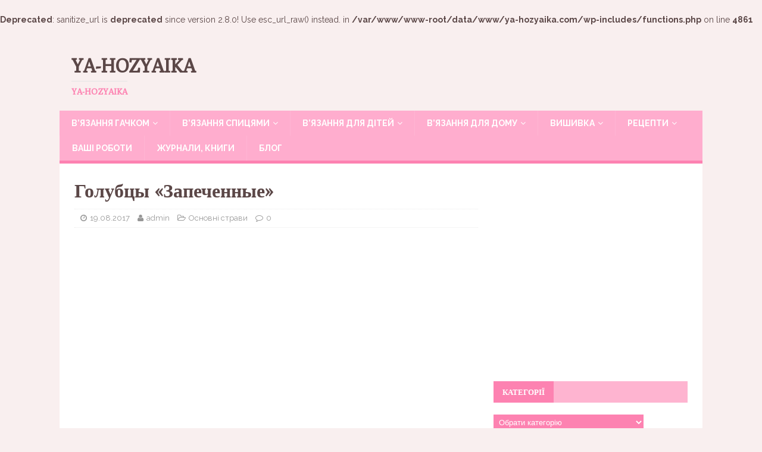

--- FILE ---
content_type: text/html; charset=UTF-8
request_url: https://ya-hozyaika.com/retsepty/osnovni-stravy/golubtsy-zapechenny-e/
body_size: 15336
content:
<br />
<b>Deprecated</b>:  sanitize_url is <strong>deprecated</strong> since version 2.8.0! Use esc_url_raw() instead. in <b>/var/www/www-root/data/www/ya-hozyaika.com/wp-includes/functions.php</b> on line <b>4861</b><br />
<!DOCTYPE html>
<html class="no-js" lang="uk">
<meta name="yandex-verification" content="7ef1a557578f01d2" />
<head>
<meta charset="UTF-8">

<meta name="viewport" content="width=device-width, initial-scale=1">

<link rel="profile" href="https://gmpg.org/xfn/11" />
<link rel="pingback" href="https://ya-hozyaika.com/xmlrpc.php" />

	<!-- This site is optimized with the Yoast SEO plugin v18.4.1 - https://yoast.com/wordpress/plugins/seo/ -->
	<title>Голубцы запеченные в духовке. Голубцы в духовке на противне</title>
	<meta name="description" content="Голубцы запеченные в духовке. Голубцы в духовке на противне" />
	<meta name="robots" content="index, follow, max-snippet:-1, max-image-preview:large, max-video-preview:-1" />
	<link rel="canonical" href="https://ya-hozyaika.com/retsepty/osnovni-stravy/golubtsy-zapechenny-e/" />
	<meta property="og:locale" content="uk_UA" />
	<meta property="og:type" content="article" />
	<meta property="og:title" content="Голубцы запеченные в духовке. Голубцы в духовке на противне" />
	<meta property="og:description" content="Голубцы запеченные в духовке. Голубцы в духовке на противне" />
	<meta property="og:url" content="https://ya-hozyaika.com/retsepty/osnovni-stravy/golubtsy-zapechenny-e/" />
	<meta property="og:site_name" content="Ya-hozyaika" />
	<meta property="article:author" content="https://www.facebook.com/yahozayka/" />
	<meta property="article:published_time" content="2017-08-19T06:51:47+00:00" />
	<meta property="article:modified_time" content="2017-08-18T06:55:57+00:00" />
	<meta property="og:image" content="https://i1.wp.com/ya-hozyaika.com/wp-content/uploads/2017/08/ashPgAtLhYQ.jpg?fit=791%2C450&#038;ssl=1" />
	<meta property="og:image:width" content="791" />
	<meta property="og:image:height" content="450" />
	<meta property="og:image:type" content="image/jpeg" />
	<meta name="twitter:card" content="summary" />
	<meta name="twitter:creator" content="@SkatulkaI" />
	<meta name="twitter:label1" content="Автор" />
	<meta name="twitter:data1" content="admin" />
	<script type="application/ld+json" class="yoast-schema-graph">{"@context":"https://schema.org","@graph":[{"@type":["Person","Organization"],"@id":"https://ya-hozyaika.com/#/schema/person/2bd94db56aa248cc1a45fcca0078489a","name":"editor","image":{"@type":"ImageObject","@id":"https://ya-hozyaika.com/#personlogo","inLanguage":"uk","url":"https://secure.gravatar.com/avatar/1c571c999824b50838d25b6b95507e57?s=96&d=mm&r=g","contentUrl":"https://secure.gravatar.com/avatar/1c571c999824b50838d25b6b95507e57?s=96&d=mm&r=g","caption":"editor"},"logo":{"@id":"https://ya-hozyaika.com/#personlogo"},"sameAs":["https://ya-hozyaika.com"]},{"@type":"WebSite","@id":"https://ya-hozyaika.com/#website","url":"https://ya-hozyaika.com/","name":"Ya-hozyaika","description":"ya-hozyaika","publisher":{"@id":"https://ya-hozyaika.com/#/schema/person/2bd94db56aa248cc1a45fcca0078489a"},"potentialAction":[{"@type":"SearchAction","target":{"@type":"EntryPoint","urlTemplate":"https://ya-hozyaika.com/?s={search_term_string}"},"query-input":"required name=search_term_string"}],"inLanguage":"uk"},{"@type":"ImageObject","@id":"https://ya-hozyaika.com/retsepty/osnovni-stravy/golubtsy-zapechenny-e/#primaryimage","inLanguage":"uk","url":"https://i1.wp.com/ya-hozyaika.com/wp-content/uploads/2017/08/ashPgAtLhYQ.jpg?fit=791%2C450&ssl=1","contentUrl":"https://i1.wp.com/ya-hozyaika.com/wp-content/uploads/2017/08/ashPgAtLhYQ.jpg?fit=791%2C450&ssl=1","width":791,"height":450},{"@type":"WebPage","@id":"https://ya-hozyaika.com/retsepty/osnovni-stravy/golubtsy-zapechenny-e/#webpage","url":"https://ya-hozyaika.com/retsepty/osnovni-stravy/golubtsy-zapechenny-e/","name":"Голубцы запеченные в духовке. Голубцы в духовке на противне","isPartOf":{"@id":"https://ya-hozyaika.com/#website"},"primaryImageOfPage":{"@id":"https://ya-hozyaika.com/retsepty/osnovni-stravy/golubtsy-zapechenny-e/#primaryimage"},"datePublished":"2017-08-19T06:51:47+00:00","dateModified":"2017-08-18T06:55:57+00:00","description":"Голубцы запеченные в духовке. Голубцы в духовке на противне","breadcrumb":{"@id":"https://ya-hozyaika.com/retsepty/osnovni-stravy/golubtsy-zapechenny-e/#breadcrumb"},"inLanguage":"uk","potentialAction":[{"@type":"ReadAction","target":["https://ya-hozyaika.com/retsepty/osnovni-stravy/golubtsy-zapechenny-e/"]}]},{"@type":"BreadcrumbList","@id":"https://ya-hozyaika.com/retsepty/osnovni-stravy/golubtsy-zapechenny-e/#breadcrumb","itemListElement":[{"@type":"ListItem","position":1,"name":"Главная страница","item":"https://ya-hozyaika.com/"},{"@type":"ListItem","position":2,"name":"Голубцы «Запеченные»"}]},{"@type":"Article","@id":"https://ya-hozyaika.com/retsepty/osnovni-stravy/golubtsy-zapechenny-e/#article","isPartOf":{"@id":"https://ya-hozyaika.com/retsepty/osnovni-stravy/golubtsy-zapechenny-e/#webpage"},"author":{"@id":"https://ya-hozyaika.com/#/schema/person/d49046d44919e8dac2b58a8c24c35f70"},"headline":"Голубцы «Запеченные»","datePublished":"2017-08-19T06:51:47+00:00","dateModified":"2017-08-18T06:55:57+00:00","mainEntityOfPage":{"@id":"https://ya-hozyaika.com/retsepty/osnovni-stravy/golubtsy-zapechenny-e/#webpage"},"wordCount":1,"publisher":{"@id":"https://ya-hozyaika.com/#/schema/person/2bd94db56aa248cc1a45fcca0078489a"},"image":{"@id":"https://ya-hozyaika.com/retsepty/osnovni-stravy/golubtsy-zapechenny-e/#primaryimage"},"thumbnailUrl":"https://i1.wp.com/ya-hozyaika.com/wp-content/uploads/2017/08/ashPgAtLhYQ.jpg?fit=791%2C450&ssl=1","keywords":["в духовці","голубцы","рецепт"],"articleSection":["Основні страви"],"inLanguage":"uk"},{"@type":"Person","@id":"https://ya-hozyaika.com/#/schema/person/d49046d44919e8dac2b58a8c24c35f70","name":"admin","image":{"@type":"ImageObject","@id":"https://ya-hozyaika.com/#personlogo","inLanguage":"uk","url":"https://secure.gravatar.com/avatar/523e3873cc9c1af0fdf6741a1e65ca86?s=96&d=mm&r=g","contentUrl":"https://secure.gravatar.com/avatar/523e3873cc9c1af0fdf6741a1e65ca86?s=96&d=mm&r=g","caption":"admin"},"sameAs":["https://ya-hozyaika.com/","https://www.facebook.com/yahozayka/","https://www.instagram.com/laboratorytucook/","https://www.pinterest.com/yahozayka/","https://twitter.com/SkatulkaI"]}]}</script>
	<!-- / Yoast SEO plugin. -->


<link rel='dns-prefetch' href='//fonts.googleapis.com' />
<link rel='dns-prefetch' href='//s.w.org' />
<link rel='dns-prefetch' href='//v0.wordpress.com' />
<link rel='dns-prefetch' href='//i0.wp.com' />
<link rel='dns-prefetch' href='//i1.wp.com' />
<link rel='dns-prefetch' href='//i2.wp.com' />
<link rel="alternate" type="application/rss+xml" title="Ya-hozyaika &raquo; стрічка" href="https://ya-hozyaika.com/feed/" />
<link rel="alternate" type="application/rss+xml" title="Ya-hozyaika &raquo; Канал коментарів" href="https://ya-hozyaika.com/comments/feed/" />
<link rel="alternate" type="application/rss+xml" title="Ya-hozyaika &raquo; Голубцы «Запеченные» Канал коментарів" href="https://ya-hozyaika.com/retsepty/osnovni-stravy/golubtsy-zapechenny-e/feed/" />
		<script type="text/javascript">
			window._wpemojiSettings = {"baseUrl":"https:\/\/s.w.org\/images\/core\/emoji\/13.0.1\/72x72\/","ext":".png","svgUrl":"https:\/\/s.w.org\/images\/core\/emoji\/13.0.1\/svg\/","svgExt":".svg","source":{"concatemoji":"https:\/\/ya-hozyaika.com\/wp-includes\/js\/wp-emoji-release.min.js?ver=41d279a56f3732aef89866db20699ed8"}};
			!function(e,a,t){var n,r,o,i=a.createElement("canvas"),p=i.getContext&&i.getContext("2d");function s(e,t){var a=String.fromCharCode;p.clearRect(0,0,i.width,i.height),p.fillText(a.apply(this,e),0,0);e=i.toDataURL();return p.clearRect(0,0,i.width,i.height),p.fillText(a.apply(this,t),0,0),e===i.toDataURL()}function c(e){var t=a.createElement("script");t.src=e,t.defer=t.type="text/javascript",a.getElementsByTagName("head")[0].appendChild(t)}for(o=Array("flag","emoji"),t.supports={everything:!0,everythingExceptFlag:!0},r=0;r<o.length;r++)t.supports[o[r]]=function(e){if(!p||!p.fillText)return!1;switch(p.textBaseline="top",p.font="600 32px Arial",e){case"flag":return s([127987,65039,8205,9895,65039],[127987,65039,8203,9895,65039])?!1:!s([55356,56826,55356,56819],[55356,56826,8203,55356,56819])&&!s([55356,57332,56128,56423,56128,56418,56128,56421,56128,56430,56128,56423,56128,56447],[55356,57332,8203,56128,56423,8203,56128,56418,8203,56128,56421,8203,56128,56430,8203,56128,56423,8203,56128,56447]);case"emoji":return!s([55357,56424,8205,55356,57212],[55357,56424,8203,55356,57212])}return!1}(o[r]),t.supports.everything=t.supports.everything&&t.supports[o[r]],"flag"!==o[r]&&(t.supports.everythingExceptFlag=t.supports.everythingExceptFlag&&t.supports[o[r]]);t.supports.everythingExceptFlag=t.supports.everythingExceptFlag&&!t.supports.flag,t.DOMReady=!1,t.readyCallback=function(){t.DOMReady=!0},t.supports.everything||(n=function(){t.readyCallback()},a.addEventListener?(a.addEventListener("DOMContentLoaded",n,!1),e.addEventListener("load",n,!1)):(e.attachEvent("onload",n),a.attachEvent("onreadystatechange",function(){"complete"===a.readyState&&t.readyCallback()})),(n=t.source||{}).concatemoji?c(n.concatemoji):n.wpemoji&&n.twemoji&&(c(n.twemoji),c(n.wpemoji)))}(window,document,window._wpemojiSettings);
		</script>
		<style type="text/css">
img.wp-smiley,
img.emoji {
	display: inline !important;
	border: none !important;
	box-shadow: none !important;
	height: 1em !important;
	width: 1em !important;
	margin: 0 .07em !important;
	vertical-align: -0.1em !important;
	background: none !important;
	padding: 0 !important;
}
</style>
	<link rel='stylesheet' id='wp-block-library-css'  href='https://ya-hozyaika.com/wp-includes/css/dist/block-library/style.min.css?ver=41d279a56f3732aef89866db20699ed8' type='text/css' media='all' />
<style id='wp-block-library-inline-css' type='text/css'>
.has-text-align-justify{text-align:justify;}
</style>
<link rel='stylesheet' id='dashicons-css'  href='https://ya-hozyaika.com/wp-includes/css/dashicons.min.css?ver=41d279a56f3732aef89866db20699ed8' type='text/css' media='all' />
<link rel='stylesheet' id='post-views-counter-frontend-css'  href='https://ya-hozyaika.com/wp-content/plugins/post-views-counter/css/frontend.min.css?ver=1.4.7' type='text/css' media='all' />
<link rel='stylesheet' id='mh-magazine-lite-css'  href='https://ya-hozyaika.com/wp-content/themes/mh-magazine-lite/style.css?ver=41d279a56f3732aef89866db20699ed8' type='text/css' media='all' />
<link rel='stylesheet' id='mh-femininemag-css'  href='https://ya-hozyaika.com/wp-content/themes/mh-femininemag/style.css?ver=1.1.0' type='text/css' media='all' />
<link rel='stylesheet' id='mh-font-awesome-css'  href='https://ya-hozyaika.com/wp-content/themes/mh-magazine-lite/includes/font-awesome.min.css' type='text/css' media='all' />
<link rel='stylesheet' id='mh-femininemag-fonts-css'  href='https://fonts.googleapis.com/css?family=Raleway:300,400,400italic,600,700%7cPoly:400,400italic' type='text/css' media='all' />
<!-- `sharedaddy` is included in the concatenated jetpack.css -->
<link rel='stylesheet' id='social-logos-css'  href='https://ya-hozyaika.com/wp-content/plugins/jetpack/_inc/social-logos/social-logos.min.css?ver=9.8.3' type='text/css' media='all' />
<link rel='stylesheet' id='jetpack_css-css'  href='https://ya-hozyaika.com/wp-content/plugins/jetpack/css/jetpack.css?ver=9.8.3' type='text/css' media='all' />
<script type='text/javascript' src='https://ya-hozyaika.com/wp-includes/js/jquery/jquery.min.js?ver=3.5.1' id='jquery-core-js'></script>
<script type='text/javascript' src='https://ya-hozyaika.com/wp-includes/js/jquery/jquery-migrate.min.js?ver=3.3.2' id='jquery-migrate-js'></script>
<script type='text/javascript' src='https://ya-hozyaika.com/wp-content/plugins/dropdown-menu-widget/scripts/include.js?ver=41d279a56f3732aef89866db20699ed8' id='dropdown-ie-support-js'></script>
<script type='text/javascript' src='https://ya-hozyaika.com/wp-content/themes/mh-magazine-lite/js/scripts.js?ver=41d279a56f3732aef89866db20699ed8' id='mh-scripts-js'></script>
<link rel="https://api.w.org/" href="https://ya-hozyaika.com/wp-json/" /><link rel="alternate" type="application/json" href="https://ya-hozyaika.com/wp-json/wp/v2/posts/27784" /><link rel="EditURI" type="application/rsd+xml" title="RSD" href="https://ya-hozyaika.com/xmlrpc.php?rsd" />
<link rel="wlwmanifest" type="application/wlwmanifest+xml" href="https://ya-hozyaika.com/wp-includes/wlwmanifest.xml" /> 

<link rel='shortlink' href='https://wp.me/p7uy10-7e8' />
<link rel="alternate" type="application/json+oembed" href="https://ya-hozyaika.com/wp-json/oembed/1.0/embed?url=https%3A%2F%2Fya-hozyaika.com%2Fretsepty%2Fosnovni-stravy%2Fgolubtsy-zapechenny-e%2F" />
<link rel="alternate" type="text/xml+oembed" href="https://ya-hozyaika.com/wp-json/oembed/1.0/embed?url=https%3A%2F%2Fya-hozyaika.com%2Fretsepty%2Fosnovni-stravy%2Fgolubtsy-zapechenny-e%2F&#038;format=xml" />
<style type='text/css'>img#wpstats{display:none}</style>
		<!--[if lt IE 9]>
<script src="https://ya-hozyaika.com/wp-content/themes/mh-magazine-lite/js/css3-mediaqueries.js"></script>
<![endif]-->


<!-- Dropdown Menu Widget Styles by shailan (https://metinsaylan.com) v1.9.7 on wp5.6.16 -->
<link rel="stylesheet" href="https://ya-hozyaika.com/wp-content/plugins/dropdown-menu-widget/css/shailan-dropdown.min.css" type="text/css" />
<link rel="stylesheet" href="https://ya-hozyaika.com/wp-content/plugins/dropdown-menu-widget/themes/web20.css" type="text/css" />
<style type="text/css" media="all">
	ul.dropdown { white-space: nowrap; }
ul.dropdown li.parent>a{
	padding-right:25px;
}
ul.dropdown li.parent>a:after{
	content:""; position:absolute; top: 45%; right:6px;width:0;height:0;
	border-top:4px solid rgba(0,0,0,0.5);border-right:4px solid transparent;border-left:4px solid transparent }
ul.dropdown li.parent:hover>a:after{
	content:"";position:absolute; top: 45%; right:6px; width:0; height:0;
	border-top:4px solid rgba(0,0,0,0.5);border-right:4px solid transparent;border-left:4px solid transparent }
ul.dropdown li li.parent>a:after{
	content:"";position:absolute;top: 40%; right:5px;width:0;height:0;
	border-left:4px solid rgba(0,0,0,0.5);border-top:4px solid transparent;border-bottom:4px solid transparent }
ul.dropdown li li.parent:hover>a:after{
	content:"";position:absolute;top: 40%; right:5px;width:0;height:0;
	border-left:4px solid rgba(0,0,0,0.5);border-top:4px solid transparent;border-bottom:4px solid transparent }


</style>
<!-- /Dropdown Menu Widget Styles -->

 <link rel="icon" href="https://i0.wp.com/ya-hozyaika.com/wp-content/uploads/2017/11/cropped-h-21-1.jpg?fit=32%2C32&#038;ssl=1" sizes="32x32" />
<link rel="icon" href="https://i0.wp.com/ya-hozyaika.com/wp-content/uploads/2017/11/cropped-h-21-1.jpg?fit=192%2C192&#038;ssl=1" sizes="192x192" />
<link rel="apple-touch-icon" href="https://i0.wp.com/ya-hozyaika.com/wp-content/uploads/2017/11/cropped-h-21-1.jpg?fit=180%2C180&#038;ssl=1" />
<meta name="msapplication-TileImage" content="https://i0.wp.com/ya-hozyaika.com/wp-content/uploads/2017/11/cropped-h-21-1.jpg?fit=270%2C270&#038;ssl=1" />

<script async custom-element="amp-auto-ads"
        src="https://cdn.ampproject.org/v0/amp-auto-ads-0.1.js">
</script>
	
<!-- Global site tag (gtag.js) - Google Analytics -->
<script async src="https://www.googletagmanager.com/gtag/js?id=G-4VJVQLCQLN"></script>
<script>
  window.dataLayer = window.dataLayer || [];
  function gtag(){dataLayer.push(arguments);}
  gtag('js', new Date());

  gtag('config', 'G-4VJVQLCQLN');
<!-- Meta Pixel Code -->
<script>
!function(f,b,e,v,n,t,s)
{if(f.fbq)return;n=f.fbq=function(){n.callMethod?
n.callMethod.apply(n,arguments):n.queue.push(arguments)};
if(!f._fbq)f._fbq=n;n.push=n;n.loaded=!0;n.version='2.0';
n.queue=[];t=b.createElement(e);t.async=!0;
t.src=v;s=b.getElementsByTagName(e)[0];
s.parentNode.insertBefore(t,s)}(window, document,'script',
'https://connect.facebook.net/en_US/fbevents.js');
fbq('init', '692071768543059');
fbq('track', 'PageView');
</script>
<noscript><img height="1" width="1" style="display:none"
src="https://www.facebook.com/tr?id=692071768543059&ev=PageView&noscript=1"
/></noscript>
<!-- End Meta Pixel Code -->
	
	<meta name="facebook-domain-verification" content="jym3sj9hyxzh65vnp4p1lyb65bkp5k" />

	
</head>

<meta name="yandex-verification" content="7ef1a557578f01d2" />

<body data-rsssl=1 id="mh-mobile" class="post-template-default single single-post postid-27784 single-format-standard mh-right-sb" itemscope="itemscope" itemtype="http://schema.org/WebPage">
<div class="mh-container mh-container-outer">
<div class="mh-header-mobile-nav clearfix"></div>
<header class="mh-header" itemscope="itemscope" itemtype="http://schema.org/WPHeader">

    <div class="mh-container mh-container-inner mh-row clearfix">
        <div class="mh-custom-header clearfix">
<div class="mh-site-identity">
<div class="mh-site-logo" role="banner">
<div class="mh-header-text">
<a class="mh-header-text-link" href="https://ya-hozyaika.com/" title="Ya-hozyaika" rel="home">
<h2 class="mh-header-title">Ya-hozyaika</h2>
<h3 class="mh-header-tagline">ya-hozyaika</h3>
</a>
</div>
</div>
</div>
</div>
    </div>
    <div class="mh-main-nav-wrap">
        <nav class="mh-navigation mh-main-nav mh-container mh-container-inner clearfix" role="navigation" itemscope="itemscope" itemtype="http://schema.org/SiteNavigationElement">
    		<div class="menu-bokovoe-meniu-container"><ul id="menu-bokovoe-meniu" class="menu"><li id="menu-item-34" class="menu-item menu-item-type-taxonomy menu-item-object-category menu-item-has-children menu-item-34"><a href="https://ya-hozyaika.com/category/vyazanie-kryuchkom/">В&#8217;язання гачком</a>
<ul class="sub-menu">
	<li id="menu-item-7372" class="menu-item menu-item-type-taxonomy menu-item-object-category menu-item-7372"><a href="https://ya-hozyaika.com/category/vyazanie-kryuchkom/aksesuary/">Аксесуари</a></li>
	<li id="menu-item-35" class="menu-item menu-item-type-taxonomy menu-item-object-category menu-item-35"><a href="https://ya-hozyaika.com/category/vyazanie-kryuchkom/bluza-koftochka-top/">Блуза, кофточка, топ</a></li>
	<li id="menu-item-37" class="menu-item menu-item-type-taxonomy menu-item-object-category menu-item-37"><a href="https://ya-hozyaika.com/category/vyazanie-kryuchkom/zhilet-bezrukavka/">Жилет, безрукавка</a></li>
	<li id="menu-item-36" class="menu-item menu-item-type-taxonomy menu-item-object-category menu-item-36"><a href="https://ya-hozyaika.com/category/vyazanie-kryuchkom/zhaket-bolero/">Жакет, болеро</a></li>
	<li id="menu-item-38" class="menu-item menu-item-type-taxonomy menu-item-object-category menu-item-38"><a href="https://ya-hozyaika.com/category/vyazanie-kryuchkom/kardigan-poncho-pal-to/">Кардиган, пончо, пальто</a></li>
	<li id="menu-item-843" class="menu-item menu-item-type-taxonomy menu-item-object-category menu-item-843"><a href="https://ya-hozyaika.com/category/vyazanie-kryuchkom/kostyumi/">Костюми гачком</a></li>
	<li id="menu-item-23375" class="menu-item menu-item-type-taxonomy menu-item-object-category menu-item-23375"><a href="https://ya-hozyaika.com/category/vyazanie-kryuchkom/kupalnyky-bodi/">Купальники, боді</a></li>
	<li id="menu-item-39" class="menu-item menu-item-type-taxonomy menu-item-object-category menu-item-39"><a href="https://ya-hozyaika.com/category/vyazanie-kryuchkom/pulover-dzhemper-sviter/">Пуловер, джемпер, свитер</a></li>
	<li id="menu-item-40" class="menu-item menu-item-type-taxonomy menu-item-object-category menu-item-40"><a href="https://ya-hozyaika.com/category/vyazanie-kryuchkom/tuniky-sukni-spidnytsi/">Туніки, сукні, спідниці</a></li>
	<li id="menu-item-100" class="menu-item menu-item-type-taxonomy menu-item-object-category menu-item-100"><a href="https://ya-hozyaika.com/category/vyazanie-kryuchkom/vizerunky-motyvy-hachkom/">Візерунки, мотиви гачком</a></li>
	<li id="menu-item-41" class="menu-item menu-item-type-taxonomy menu-item-object-category menu-item-41"><a href="https://ya-hozyaika.com/category/vyazanie-kryuchkom/shal-palantin/">Шаль, палантин</a></li>
	<li id="menu-item-23469" class="menu-item menu-item-type-taxonomy menu-item-object-category menu-item-23469"><a href="https://ya-hozyaika.com/category/vyazanie-kryuchkom/shapki-kryuchkom/">Шапки гачком</a></li>
</ul>
</li>
<li id="menu-item-42" class="menu-item menu-item-type-taxonomy menu-item-object-category menu-item-has-children menu-item-42"><a href="https://ya-hozyaika.com/category/vyazanie-spitsami/">В&#8217;язання спицями</a>
<ul class="sub-menu">
	<li id="menu-item-109" class="menu-item menu-item-type-taxonomy menu-item-object-category menu-item-109"><a href="https://ya-hozyaika.com/category/vyazanie-spitsami/bluza-kofta-top/">Блуза, кофта, топ</a></li>
	<li id="menu-item-32629" class="menu-item menu-item-type-taxonomy menu-item-object-category menu-item-32629"><a href="https://ya-hozyaika.com/category/vyazanie-spitsami/bolero-nakidki-spitsami/">Болеро, накидки спицами</a></li>
	<li id="menu-item-35733" class="menu-item menu-item-type-taxonomy menu-item-object-category menu-item-35733"><a href="https://ya-hozyaika.com/category/vyazanie-spitsami/shtany-shorty-spytsiamy/">Штани, шорти спицями</a></li>
	<li id="menu-item-5694" class="menu-item menu-item-type-taxonomy menu-item-object-category menu-item-5694"><a href="https://ya-hozyaika.com/category/vyazanie-spitsami/dzhempera-pulovery/">Джемпера, пуловери</a></li>
	<li id="menu-item-257" class="menu-item menu-item-type-taxonomy menu-item-object-category menu-item-257"><a href="https://ya-hozyaika.com/category/vyazanie-spitsami/plat-ya-tuniki/">Сукні, туніки, спідниці</a></li>
	<li id="menu-item-406" class="menu-item menu-item-type-taxonomy menu-item-object-category menu-item-406"><a href="https://ya-hozyaika.com/category/vyazanie-spitsami/zhakety-zhilety/">Жакети, жилети</a></li>
	<li id="menu-item-4633" class="menu-item menu-item-type-taxonomy menu-item-object-category menu-item-4633"><a href="https://ya-hozyaika.com/category/vyazanie-spitsami/kardigan-pal-to/">Кардиган, пальто</a></li>
	<li id="menu-item-4072" class="menu-item menu-item-type-taxonomy menu-item-object-category menu-item-4072"><a href="https://ya-hozyaika.com/category/vyazanie-spitsami/kostiumy-komplekty-spytsiamy/">Костюми, комплекти спицями</a></li>
	<li id="menu-item-18088" class="menu-item menu-item-type-taxonomy menu-item-object-category menu-item-18088"><a href="https://ya-hozyaika.com/category/vyazanie-kryuchkom/kupalnyky-bodi/">Купальники, боді</a></li>
	<li id="menu-item-7098" class="menu-item menu-item-type-taxonomy menu-item-object-category menu-item-7098"><a href="https://ya-hozyaika.com/category/vyazanie-spitsami/shkarpetky-rukavytsi/">Шкарпетки, рукавиці</a></li>
	<li id="menu-item-95" class="menu-item menu-item-type-taxonomy menu-item-object-category menu-item-95"><a href="https://ya-hozyaika.com/category/vyazanie-spitsami/shali-palantyny-spytsiamy/">Шалі, палантини спицями</a></li>
	<li id="menu-item-6003" class="menu-item menu-item-type-taxonomy menu-item-object-category menu-item-6003"><a href="https://ya-hozyaika.com/category/vyazanie-spitsami/vizerunky-spytsiamy/">Візерунки спицями</a></li>
	<li id="menu-item-5841" class="menu-item menu-item-type-taxonomy menu-item-object-category menu-item-5841"><a href="https://ya-hozyaika.com/category/vyazanie-spitsami/shapki/">Шапки</a></li>
	<li id="menu-item-35094" class="menu-item menu-item-type-taxonomy menu-item-object-category menu-item-35094"><a href="https://ya-hozyaika.com/category/vyazanie-spitsami/uroki-vyazaniya/">Уроки в&#8217;язання</a></li>
</ul>
</li>
<li id="menu-item-40925" class="menu-item menu-item-type-custom menu-item-object-custom menu-item-has-children menu-item-40925"><a href="https://shkatulka-rukodeliya.com/category/vyazanie-dlya-detej/">В&#8217;язання для дітей</a>
<ul class="sub-menu">
	<li id="menu-item-1042" class="menu-item menu-item-type-taxonomy menu-item-object-category menu-item-1042"><a href="https://ya-hozyaika.com/category/vyazanie-dlya-detej/vyazanie-dlya-detej-kryuchkom/">В&#8217;язання для дітей гачком</a></li>
	<li id="menu-item-1043" class="menu-item menu-item-type-taxonomy menu-item-object-category menu-item-1043"><a href="https://ya-hozyaika.com/category/vyazanie-dlya-detej/vyazanie-dlya-detej-spitsami/">В&#8217;язання для дітей спицями</a></li>
</ul>
</li>
<li id="menu-item-26" class="menu-item menu-item-type-taxonomy menu-item-object-category menu-item-has-children menu-item-26"><a href="https://ya-hozyaika.com/category/vyazanie-dlya-doma/">В&#8217;язання для дому</a>
<ul class="sub-menu">
	<li id="menu-item-27" class="menu-item menu-item-type-taxonomy menu-item-object-category menu-item-27"><a href="https://ya-hozyaika.com/category/vyazanie-dlya-doma/kylymky-sydinnia/">Килимки, сидіння</a></li>
	<li id="menu-item-28" class="menu-item menu-item-type-taxonomy menu-item-object-category menu-item-28"><a href="https://ya-hozyaika.com/category/vyazanie-dlya-doma/pledy-pokry-vala/">Пледи, подушки</a></li>
	<li id="menu-item-29" class="menu-item menu-item-type-taxonomy menu-item-object-category menu-item-29"><a href="https://ya-hozyaika.com/category/vyazanie-dlya-doma/prihvatki/">Прихватки</a></li>
	<li id="menu-item-30" class="menu-item menu-item-type-taxonomy menu-item-object-category menu-item-30"><a href="https://ya-hozyaika.com/category/vyazanie-dlya-doma/servetky/">Серветки</a></li>
	<li id="menu-item-218" class="menu-item menu-item-type-taxonomy menu-item-object-category menu-item-218"><a href="https://ya-hozyaika.com/category/vyazanie-dlya-doma/firanky-shtory/">Фіранки, штори</a></li>
	<li id="menu-item-31" class="menu-item menu-item-type-taxonomy menu-item-object-category menu-item-31"><a href="https://ya-hozyaika.com/category/vyazanie-dlya-doma/skatertyny/">Скатертини</a></li>
	<li id="menu-item-32" class="menu-item menu-item-type-taxonomy menu-item-object-category menu-item-32"><a href="https://ya-hozyaika.com/category/vyazanie-dlya-doma/tapochky-shkarpetky/">Тапочки, шкарпетки</a></li>
	<li id="menu-item-12435" class="menu-item menu-item-type-taxonomy menu-item-object-category menu-item-12435"><a href="https://ya-hozyaika.com/category/vyazanie-dlya-doma/v-iazani-dribnytsi/">В&#8217;язані дрібниці</a></li>
</ul>
</li>
<li id="menu-item-22" class="menu-item menu-item-type-taxonomy menu-item-object-category menu-item-has-children menu-item-22"><a href="https://ya-hozyaika.com/category/vy-shivka/">Вишивка</a>
<ul class="sub-menu">
	<li id="menu-item-23" class="menu-item menu-item-type-taxonomy menu-item-object-category menu-item-23"><a href="https://ya-hozyaika.com/category/vy-shivka/vyshyvannia-khrestykom/">Вишивання хрестиком</a></li>
	<li id="menu-item-24" class="menu-item menu-item-type-taxonomy menu-item-object-category menu-item-24"><a href="https://ya-hozyaika.com/category/vy-shivka/porobky/">Поробки</a></li>
</ul>
</li>
<li id="menu-item-43" class="menu-item menu-item-type-taxonomy menu-item-object-category current-post-ancestor menu-item-has-children menu-item-43"><a href="https://ya-hozyaika.com/category/retsepty/">Рецепти</a>
<ul class="sub-menu">
	<li id="menu-item-64" class="menu-item menu-item-type-taxonomy menu-item-object-category menu-item-64"><a href="https://ya-hozyaika.com/category/retsepty/salaty/">Салат</a></li>
	<li id="menu-item-391" class="menu-item menu-item-type-taxonomy menu-item-object-category menu-item-391"><a href="https://ya-hozyaika.com/category/retsepty/zakuski/">Закуски</a></li>
	<li id="menu-item-138" class="menu-item menu-item-type-taxonomy menu-item-object-category menu-item-138"><a href="https://ya-hozyaika.com/category/retsepty/deserty/">Десерти</a></li>
	<li id="menu-item-1827" class="menu-item menu-item-type-taxonomy menu-item-object-category menu-item-1827"><a href="https://ya-hozyaika.com/category/retsepty/pershi-stravy/">Перші страви</a></li>
	<li id="menu-item-101" class="menu-item menu-item-type-taxonomy menu-item-object-category current-post-ancestor current-menu-parent current-post-parent menu-item-101"><a href="https://ya-hozyaika.com/category/retsepty/osnovni-stravy/">Основні страви</a></li>
	<li id="menu-item-247" class="menu-item menu-item-type-taxonomy menu-item-object-category menu-item-247"><a href="https://ya-hozyaika.com/category/retsepty/vy-pechka/">Випічка</a></li>
	<li id="menu-item-35066" class="menu-item menu-item-type-taxonomy menu-item-object-category menu-item-35066"><a href="https://ya-hozyaika.com/category/retsepty/ry-ba-i-moreprodukty/">Риба та морепродукти</a></li>
	<li id="menu-item-2430" class="menu-item menu-item-type-taxonomy menu-item-object-category menu-item-2430"><a href="https://ya-hozyaika.com/category/retsepty/koktejli-ta-napoi/">Коктейлі та напої</a></li>
</ul>
</li>
<li id="menu-item-10657" class="menu-item menu-item-type-taxonomy menu-item-object-category menu-item-10657"><a href="https://ya-hozyaika.com/category/vashi-raboty/">Ваші роботи</a></li>
<li id="menu-item-41897" class="menu-item menu-item-type-taxonomy menu-item-object-category menu-item-41897"><a href="https://ya-hozyaika.com/category/zhurnaly/">Журнали, книги</a></li>
<li id="menu-item-50373" class="menu-item menu-item-type-taxonomy menu-item-object-category menu-item-50373"><a href="https://ya-hozyaika.com/category/blog/">Блог</a></li>
</ul></div>		</nav>
	</div>
	<script async src="https://pagead2.googlesyndication.com/pagead/js/adsbygoogle.js?client=ca-pub-4527694362116502"
     crossorigin="anonymous"></script>
	
</header>
    
<div class="mh-wrapper clearfix">

	<script async src="https://pagead2.googlesyndication.com/pagead/js/adsbygoogle.js?client=ca-pub-4527694362116502"
     crossorigin="anonymous"></script>
	

    <div id="main-content" class="mh-content" role="main" itemprop="mainContentOfPage"><article id="post-27784" class="post-27784 post type-post status-publish format-standard has-post-thumbnail hentry category-osnovni-stravy tag-v-duhovke tag-golubtsy tag-retsept">



<header class="entry-header mh-clearfix"><h1 class="entry-title">Голубцы «Запеченные»</h1><p class="mh-meta entry-meta">
<span class="entry-meta-date updated"><i class="fa fa-clock-o"></i><a href="https://ya-hozyaika.com/2017/08/">19.08.2017</a></span>
<span class="entry-meta-author author vcard"><i class="fa fa-user"></i><a class="fn" href="https://ya-hozyaika.com/author/admin/">admin</a></span>
<span class="entry-meta-categories"><i class="fa fa-folder-open-o"></i><a href="https://ya-hozyaika.com/category/retsepty/osnovni-stravy/" rel="category tag">Основні страви</a></span>
<span class="entry-meta-comments"><i class="fa fa-comment-o"></i><a class="mh-comment-scroll" href="https://ya-hozyaika.com/retsepty/osnovni-stravy/golubtsy-zapechenny-e/#mh-comments">0</a></span>
</p>
    </header>



<script async src="https://pagead2.googlesyndication.com/pagead/js/adsbygoogle.js?client=ca-pub-4527694362116502"
     crossorigin="anonymous"></script>
<!-- Под фото (580*400) -->
<ins class="adsbygoogle"
     style="display:block"
     data-ad-client="ca-pub-4527694362116502"
     data-ad-slot="5511482642"
     data-ad-format="auto"></ins>
<script>
     (adsbygoogle = window.adsbygoogle || []).push({});
</script>

    <script async src="//pagead2.googlesyndication.com/pagead/js/adsbygoogle.js"></script>
<!-- Адаптивный над фото -->
<ins class="adsbygoogle"
     style="display:block"
     data-ad-client="ca-pub-4527694362116502"
     data-ad-slot="8090599395"
     data-ad-format="auto"
     data-full-width-responsive="true"></ins>
<script>
(adsbygoogle = window.adsbygoogle || []).push({});
</script>



    <div id="text-11" class="mh-widget mh-posts-1 widget_text">			<div class="textwidget"></div>
		</div>    <div class="entry-content mh-clearfix">
<figure class="entry-thumbnail">
<img src="https://i1.wp.com/ya-hozyaika.com/wp-content/uploads/2017/08/ashPgAtLhYQ.jpg?fit=791%2C450&#038;ssl=1" alt="" title="Голубцы «Запеченные»" />
</figure>

		<script async src="https://pagead2.googlesyndication.com/pagead/js/adsbygoogle.js?client=ca-pub-4527694362116502"
     crossorigin="anonymous"></script>
<!-- Средний -->
<ins class="adsbygoogle"
     style="display:block"
     data-ad-client="ca-pub-4527694362116502"
     data-ad-slot="6101928944"
     data-ad-format="auto"></ins>
<script>
     (adsbygoogle = window.adsbygoogle || []).push({});
</script>

        <div class="post-views content-post post-27784 entry-meta load-static">
				<span class="post-views-icon dashicons dashicons-chart-bar"></span> <span class="post-views-count">161</span>
			</div><p><strong>Голубцы</strong> «Запеченные» – поистине гастрономическое удовольствие. Томленные таким образом <strong>голубцы</strong> особенно нежные и, несомненно, займут место главного блюда в меню семейного обеда.<br />
<strong>Понадобится:</strong><br />
Капуста – 1 кочан<br />
Фарш (свино-говяжий) – 600г<br />
Рис – 5 ст.л. в отварном виде<br />
Помидоры – 2 шт. покрупней<br />
Микс свежей зелени (лук, петрушка, укроп) – 1 пучок<br />
Чеснок – 2 зубочка<br />
Масло топленое (сливочное) – 2 ст.л.<br />
Соль – по вкусу<br />
Перец – по вкусу<br />
<strong>Приготовление:</strong><br />
Разобрав кочан капусты, листья отварите и дайте им обсохнуть.<br />
Тем временем смешайте фарш с предварительно отваренным рисом. Промойте, обсушите и мелко порубите зелень, после чего всыпьте ее к фаршу. Посолите, поперчите и вымесите однородную массу. Фарш для голубцов готов.<br />
Далее выкладывая на капустные листья фарш, заверните голубцы.<br />
Достаньте керамическую форму для запекания и плотно друг к дружке уложите в нее наши голубцы.<br />
Теперь нарежьте дольками помидоры и порубите ножом чеснок. Распределите их поверх голубцов. Холодное топленое масло тоже порубите ножом и добавьте сюда же.<br />
Влейте в наполненную форму треть стакана воды. Накройте форму крышкой и отправьте на полтора часа запекаться в духовку, прогретую духовку, выдерживая температуру выпекания в 160 градусов.<br />
Готовые голубцы подавайте горячими в компании со сметаной и свежей зеленью.</p>
<div class="sharedaddy sd-sharing-enabled"><div class="robots-nocontent sd-block sd-social sd-social-official sd-sharing"><h3 class="sd-title">Share this:</h3><div class="sd-content"><ul><li class="share-twitter"><a href="https://twitter.com/share" class="twitter-share-button" data-url="https://ya-hozyaika.com/retsepty/osnovni-stravy/golubtsy-zapechenny-e/" data-text="Голубцы «Запеченные»"  >Tweet</a></li><li class="share-facebook"><div class="fb-share-button" data-href="https://ya-hozyaika.com/retsepty/osnovni-stravy/golubtsy-zapechenny-e/" data-layout="button_count"></div></li><li class="share-pinterest"><div class="pinterest_button"><a href="https://www.pinterest.com/pin/create/button/?url=https%3A%2F%2Fya-hozyaika.com%2Fretsepty%2Fosnovni-stravy%2Fgolubtsy-zapechenny-e%2F&#038;media=https%3A%2F%2Fi1.wp.com%2Fya-hozyaika.com%2Fwp-content%2Fuploads%2F2017%2F08%2FashPgAtLhYQ.jpg%3Ffit%3D791%252C450%26ssl%3D1&#038;description=%D0%93%D0%BE%D0%BB%D1%83%D0%B1%D1%86%D1%8B%20%C2%AB%D0%97%D0%B0%D0%BF%D0%B5%D1%87%D0%B5%D0%BD%D0%BD%D1%8B%D0%B5%C2%BB" data-pin-do="buttonPin" data-pin-config="beside"><img src="https://i2.wp.com/assets.pinterest.com/images/pidgets/pinit_fg_en_rect_gray_20.png?w=678" data-recalc-dims="1" /></a></div></li><li class="share-telegram"><a rel="nofollow noopener noreferrer" data-shared="" class="share-telegram sd-button" href="https://ya-hozyaika.com/retsepty/osnovni-stravy/golubtsy-zapechenny-e/?share=telegram" target="_blank" title="Click to share on Telegram"><span>Telegram</span></a></li><li class="share-end"></li></ul></div></div></div>
<div id='jp-relatedposts' class='jp-relatedposts' >
	<h3 class="jp-relatedposts-headline"><em>Похожее</em></h3>
</div>



   
<!-- Конец кода информера news.2xclick.ru -->


    </div><div class="entry-tags mh-clearfix"><i class="fa fa-tag"></i><ul><li><a href="https://ya-hozyaika.com/tag/v-duhovke/" rel="tag">в духовці</a></li><li><a href="https://ya-hozyaika.com/tag/golubtsy/" rel="tag">голубцы</a></li><li><a href="https://ya-hozyaika.com/tag/retsept/" rel="tag">рецепт</a></li></ul></div>новини
</article>
<nav class="mh-post-nav mh-row clearfix" role="navigation">
<div class="mh-col-1-2 mh-post-nav-item mh-post-nav-prev">
<a href="https://ya-hozyaika.com/vy-shivka/vyshyvannia-khrestykom/vy-shivka-shhenki/" rel="prev"><img width="80" height="60" src="https://i1.wp.com/ya-hozyaika.com/wp-content/uploads/2017/08/3-8.jpg?resize=80%2C60&amp;ssl=1" class="attachment-mh-magazine-lite-small size-mh-magazine-lite-small wp-post-image" alt="" loading="lazy" srcset="https://i1.wp.com/ya-hozyaika.com/wp-content/uploads/2017/08/3-8.jpg?resize=326%2C245&amp;ssl=1 326w, https://i1.wp.com/ya-hozyaika.com/wp-content/uploads/2017/08/3-8.jpg?resize=80%2C60&amp;ssl=1 80w, https://i1.wp.com/ya-hozyaika.com/wp-content/uploads/2017/08/3-8.jpg?zoom=2&amp;resize=80%2C60&amp;ssl=1 160w, https://i1.wp.com/ya-hozyaika.com/wp-content/uploads/2017/08/3-8.jpg?zoom=3&amp;resize=80%2C60&amp;ssl=1 240w" sizes="(max-width: 80px) 100vw, 80px" /><span>Previous</span><p>Вышивка &#8220;Щенки&#8221;</p></a></div>
<div class="mh-col-1-2 mh-post-nav-item mh-post-nav-next">
<a href="https://ya-hozyaika.com/vyazanie-kryuchkom/tuniky-sukni-spidnytsi/dlinnaya-yubka-kryuchkom/" rel="next"><img width="80" height="60" src="https://i2.wp.com/ya-hozyaika.com/wp-content/uploads/2017/08/16-1.jpg?resize=80%2C60&amp;ssl=1" class="attachment-mh-magazine-lite-small size-mh-magazine-lite-small wp-post-image" alt="" loading="lazy" srcset="https://i2.wp.com/ya-hozyaika.com/wp-content/uploads/2017/08/16-1.jpg?resize=326%2C245&amp;ssl=1 326w, https://i2.wp.com/ya-hozyaika.com/wp-content/uploads/2017/08/16-1.jpg?resize=80%2C60&amp;ssl=1 80w, https://i2.wp.com/ya-hozyaika.com/wp-content/uploads/2017/08/16-1.jpg?zoom=2&amp;resize=80%2C60&amp;ssl=1 160w, https://i2.wp.com/ya-hozyaika.com/wp-content/uploads/2017/08/16-1.jpg?zoom=3&amp;resize=80%2C60&amp;ssl=1 240w" sizes="(max-width: 80px) 100vw, 80px" /><span>Next</span><p>Длинная юбка крючком</p></a></div>
</nav>
    </div>
    <aside class="mh-widget-col-1 mh-sidebar" role="complementary" itemscope="itemscope" itemtype="http://schema.org/WPSideBar"><div id="text-13" class="mh-widget widget_text">			<div class="textwidget"><p><script async src="//pagead2.googlesyndication.com/pagead/js/adsbygoogle.js"></script><br />
<!-- Адаптивный над фото --><br />
<ins class="adsbygoogle" style="display: block;" data-ad-client="ca-pub-4527694362116502" data-ad-slot="8090599395" data-ad-format="auto" data-full-width-responsive="true"></ins><br />
<script>
(adsbygoogle = window.adsbygoogle || []).push({});
</script></p>
</div>
		</div><div id="categories-2" class="mh-widget widget_categories"><h4 class="mh-widget-title"><span class="mh-widget-title-inner">Категорії</span></h4><form action="https://ya-hozyaika.com" method="get"><label class="screen-reader-text" for="cat">Категорії</label><select  name='cat' id='cat' class='postform' >
	<option value='-1'>Обрати категорію</option>
	<option class="level-0" value="40">Без рубрики&nbsp;&nbsp;(23)</option>
	<option class="level-0" value="641">Блог&nbsp;&nbsp;(67)</option>
	<option class="level-0" value="4">В&#8217;язання гачком&nbsp;&nbsp;(1&nbsp;467)</option>
	<option class="level-1" value="208">&nbsp;&nbsp;&nbsp;Аксесуари&nbsp;&nbsp;(37)</option>
	<option class="level-1" value="5">&nbsp;&nbsp;&nbsp;Блуза, кофточка, топ&nbsp;&nbsp;(354)</option>
	<option class="level-1" value="29">&nbsp;&nbsp;&nbsp;Візерунки, мотиви гачком&nbsp;&nbsp;(31)</option>
	<option class="level-1" value="12">&nbsp;&nbsp;&nbsp;Жакет, болеро&nbsp;&nbsp;(171)</option>
	<option class="level-1" value="13">&nbsp;&nbsp;&nbsp;Жилет, безрукавка&nbsp;&nbsp;(24)</option>
	<option class="level-1" value="14">&nbsp;&nbsp;&nbsp;Кардиган, пончо, пальто&nbsp;&nbsp;(88)</option>
	<option class="level-1" value="56">&nbsp;&nbsp;&nbsp;Костюми гачком&nbsp;&nbsp;(71)</option>
	<option class="level-1" value="65">&nbsp;&nbsp;&nbsp;Купальники, боді&nbsp;&nbsp;(22)</option>
	<option class="level-1" value="11">&nbsp;&nbsp;&nbsp;Пуловер, джемпер, свитер&nbsp;&nbsp;(100)</option>
	<option class="level-1" value="10">&nbsp;&nbsp;&nbsp;Туніки, сукні, спідниці&nbsp;&nbsp;(509)</option>
	<option class="level-1" value="15">&nbsp;&nbsp;&nbsp;Шаль, палантин&nbsp;&nbsp;(35)</option>
	<option class="level-1" value="458">&nbsp;&nbsp;&nbsp;Шапки гачком&nbsp;&nbsp;(21)</option>
	<option class="level-1" value="63">&nbsp;&nbsp;&nbsp;Шорты, брюки&nbsp;&nbsp;(4)</option>
	<option class="level-0" value="16">В&#8217;язання для дітей&nbsp;&nbsp;(48)</option>
	<option class="level-1" value="26">&nbsp;&nbsp;&nbsp;В&#8217;язання для дітей гачком&nbsp;&nbsp;(20)</option>
	<option class="level-1" value="27">&nbsp;&nbsp;&nbsp;В&#8217;язання для дітей спицями&nbsp;&nbsp;(27)</option>
	<option class="level-0" value="17">В&#8217;язання для дому&nbsp;&nbsp;(348)</option>
	<option class="level-1" value="374">&nbsp;&nbsp;&nbsp;В&#8217;язані дрібниці&nbsp;&nbsp;(22)</option>
	<option class="level-1" value="22">&nbsp;&nbsp;&nbsp;Килимки, сидіння&nbsp;&nbsp;(44)</option>
	<option class="level-1" value="18">&nbsp;&nbsp;&nbsp;Пледи, подушки&nbsp;&nbsp;(115)</option>
	<option class="level-1" value="21">&nbsp;&nbsp;&nbsp;Прихватки&nbsp;&nbsp;(4)</option>
	<option class="level-1" value="19">&nbsp;&nbsp;&nbsp;Серветки&nbsp;&nbsp;(85)</option>
	<option class="level-1" value="23">&nbsp;&nbsp;&nbsp;Скатертини&nbsp;&nbsp;(33)</option>
	<option class="level-1" value="20">&nbsp;&nbsp;&nbsp;Тапочки, шкарпетки&nbsp;&nbsp;(35)</option>
	<option class="level-1" value="42">&nbsp;&nbsp;&nbsp;Фіранки, штори&nbsp;&nbsp;(9)</option>
	<option class="level-0" value="3">В&#8217;язання спицями&nbsp;&nbsp;(1&nbsp;688)</option>
	<option class="level-1" value="228">&nbsp;&nbsp;&nbsp;Аксесуари спицями&nbsp;&nbsp;(2)</option>
	<option class="level-1" value="34">&nbsp;&nbsp;&nbsp;Блуза, кофта, топ&nbsp;&nbsp;(221)</option>
	<option class="level-1" value="57">&nbsp;&nbsp;&nbsp;Болеро, накидки спицами&nbsp;&nbsp;(25)</option>
	<option class="level-1" value="70">&nbsp;&nbsp;&nbsp;Візерунки спицями&nbsp;&nbsp;(65)</option>
	<option class="level-1" value="41">&nbsp;&nbsp;&nbsp;Джемпера, пуловери&nbsp;&nbsp;(473)</option>
	<option class="level-1" value="46">&nbsp;&nbsp;&nbsp;Жакети, жилети&nbsp;&nbsp;(206)</option>
	<option class="level-1" value="76">&nbsp;&nbsp;&nbsp;Кардиган, пальто&nbsp;&nbsp;(160)</option>
	<option class="level-1" value="67">&nbsp;&nbsp;&nbsp;Костюми, комплекти спицями&nbsp;&nbsp;(29)</option>
	<option class="level-1" value="44">&nbsp;&nbsp;&nbsp;Сукні, туніки, спідниці&nbsp;&nbsp;(296)</option>
	<option class="level-1" value="583">&nbsp;&nbsp;&nbsp;Уроки в&#8217;язання&nbsp;&nbsp;(8)</option>
	<option class="level-1" value="28">&nbsp;&nbsp;&nbsp;Шалі, палантини спицями&nbsp;&nbsp;(65)</option>
	<option class="level-1" value="68">&nbsp;&nbsp;&nbsp;Шапки&nbsp;&nbsp;(102)</option>
	<option class="level-1" value="179">&nbsp;&nbsp;&nbsp;Шкарпетки, рукавиці&nbsp;&nbsp;(38)</option>
	<option class="level-1" value="587">&nbsp;&nbsp;&nbsp;Штани, шорти спицями&nbsp;&nbsp;(3)</option>
	<option class="level-0" value="339">Ваші роботи&nbsp;&nbsp;(35)</option>
	<option class="level-0" value="6">Вишивка&nbsp;&nbsp;(304)</option>
	<option class="level-1" value="7">&nbsp;&nbsp;&nbsp;Вишивання хрестиком&nbsp;&nbsp;(294)</option>
	<option class="level-1" value="8">&nbsp;&nbsp;&nbsp;Поробки&nbsp;&nbsp;(7)</option>
	<option class="level-0" value="416">журнали&nbsp;&nbsp;(10)</option>
	<option class="level-0" value="145">Интересно о разном&nbsp;&nbsp;(20)</option>
	<option class="level-0" value="1">Рецепти&nbsp;&nbsp;(1&nbsp;111)</option>
	<option class="level-1" value="43">&nbsp;&nbsp;&nbsp;Випічка&nbsp;&nbsp;(270)</option>
	<option class="level-1" value="35">&nbsp;&nbsp;&nbsp;Десерти&nbsp;&nbsp;(139)</option>
	<option class="level-1" value="45">&nbsp;&nbsp;&nbsp;Закуски&nbsp;&nbsp;(168)</option>
	<option class="level-1" value="64">&nbsp;&nbsp;&nbsp;Коктейлі та напої&nbsp;&nbsp;(15)</option>
	<option class="level-1" value="30">&nbsp;&nbsp;&nbsp;Основні страви&nbsp;&nbsp;(273)</option>
	<option class="level-1" value="58">&nbsp;&nbsp;&nbsp;Перші страви&nbsp;&nbsp;(56)</option>
	<option class="level-1" value="173">&nbsp;&nbsp;&nbsp;Риба та морепродукти&nbsp;&nbsp;(68)</option>
	<option class="level-1" value="25">&nbsp;&nbsp;&nbsp;Салат&nbsp;&nbsp;(128)</option>
</select>
</form>
<script type="text/javascript">
/* <![CDATA[ */
(function() {
	var dropdown = document.getElementById( "cat" );
	function onCatChange() {
		if ( dropdown.options[ dropdown.selectedIndex ].value > 0 ) {
			dropdown.parentNode.submit();
		}
	}
	dropdown.onchange = onCatChange;
})();
/* ]]> */
</script>

			</div><div id="search-2" class="mh-widget widget_search"><form role="search" method="get" class="search-form" action="https://ya-hozyaika.com/">
				<label>
					<span class="screen-reader-text">Пошук:</span>
					<input type="search" class="search-field" placeholder="Пошук &hellip;" value="" name="s" />
				</label>
				<input type="submit" class="search-submit" value="Шукати" />
			</form></div><div id="tag_cloud-2" class="mh-widget widget_tag_cloud"><h4 class="mh-widget-title"><span class="mh-widget-title-inner">Позначки</span></h4><div class="tagcloud"><a href="https://ya-hozyaika.com/tag/v-iazannia-hachkom/" class="tag-cloud-link tag-link-54 tag-link-position-1" style="font-size: 12px;">В&#039;язання гачком</a>
<a href="https://ya-hozyaika.com/tag/vyazanie-spitsami/" class="tag-cloud-link tag-link-47 tag-link-position-2" style="font-size: 12px;">в&#039;язання спицями</a>
<a href="https://ya-hozyaika.com/tag/v-duhovke/" class="tag-cloud-link tag-link-245 tag-link-position-3" style="font-size: 12px;">в духовці</a>
<a href="https://ya-hozyaika.com/tag/vy-pechka/" class="tag-cloud-link tag-link-159 tag-link-position-4" style="font-size: 12px;">випічка</a>
<a href="https://ya-hozyaika.com/tag/vy-shivka-krestom/" class="tag-cloud-link tag-link-335 tag-link-position-5" style="font-size: 12px;">вишивання хрестиком</a>
<a href="https://ya-hozyaika.com/tag/vy-shivka/" class="tag-cloud-link tag-link-140 tag-link-position-6" style="font-size: 12px;">вишивка</a>
<a href="https://ya-hozyaika.com/tag/video-mk/" class="tag-cloud-link tag-link-667 tag-link-position-7" style="font-size: 12px;">відео МК</a>
<a href="https://ya-hozyaika.com/tag/vizerunok/" class="tag-cloud-link tag-link-153 tag-link-position-8" style="font-size: 12px;">візерунок</a>
<a href="https://ya-hozyaika.com/tag/desert/" class="tag-cloud-link tag-link-170 tag-link-position-9" style="font-size: 12px;">десерт</a>
<a href="https://ya-hozyaika.com/tag/dzhemper/" class="tag-cloud-link tag-link-88 tag-link-position-10" style="font-size: 12px;">джемпер</a>
<a href="https://ya-hozyaika.com/tag/dlya-domy/" class="tag-cloud-link tag-link-186 tag-link-position-11" style="font-size: 12px;">для дому</a>
<a href="https://ya-hozyaika.com/tag/dlya-zhenshhin/" class="tag-cloud-link tag-link-52 tag-link-position-12" style="font-size: 12px;">для жінок</a>
<a href="https://ya-hozyaika.com/tag/dlya-plyazha/" class="tag-cloud-link tag-link-487 tag-link-position-13" style="font-size: 12px;">для пляжа</a>
<a href="https://ya-hozyaika.com/tag/zhaket/" class="tag-cloud-link tag-link-72 tag-link-position-14" style="font-size: 12px;">жакет</a>
<a href="https://ya-hozyaika.com/tag/zhilet/" class="tag-cloud-link tag-link-79 tag-link-position-15" style="font-size: 12px;">жилет</a>
<a href="https://ya-hozyaika.com/tag/zhinocha/" class="tag-cloud-link tag-link-49 tag-link-position-16" style="font-size: 12px;">жіноча</a>
<a href="https://ya-hozyaika.com/tag/zakuska/" class="tag-cloud-link tag-link-118 tag-link-position-17" style="font-size: 12px;">закуска</a>
<a href="https://ya-hozyaika.com/tag/zdorove-kharchuvannia/" class="tag-cloud-link tag-link-308 tag-link-position-18" style="font-size: 12px;">здорове харчування</a>
<a href="https://ya-hozyaika.com/tag/kardigan/" class="tag-cloud-link tag-link-80 tag-link-position-19" style="font-size: 12px;">кардиган</a>
<a href="https://ya-hozyaika.com/tag/kvity/" class="tag-cloud-link tag-link-98 tag-link-position-20" style="font-size: 12px;">квіти</a>
<a href="https://ya-hozyaika.com/tag/koftochka/" class="tag-cloud-link tag-link-55 tag-link-position-21" style="font-size: 12px;">кофточка</a>
<a href="https://ya-hozyaika.com/tag/krugla-koketka/" class="tag-cloud-link tag-link-334 tag-link-position-22" style="font-size: 12px;">кругла кокетка</a>
<a href="https://ya-hozyaika.com/tag/kuritsa/" class="tag-cloud-link tag-link-134 tag-link-position-23" style="font-size: 12px;">курка</a>
<a href="https://ya-hozyaika.com/tag/motiv/" class="tag-cloud-link tag-link-31 tag-link-position-24" style="font-size: 12px;">мотив</a>
<a href="https://ya-hozyaika.com/tag/na-prazdnik/" class="tag-cloud-link tag-link-359 tag-link-position-25" style="font-size: 12px;">на свято</a>
<a href="https://ya-hozyaika.com/tag/opisanie/" class="tag-cloud-link tag-link-156 tag-link-position-26" style="font-size: 12px;">опис</a>
<a href="https://ya-hozyaika.com/tag/pyrih/" class="tag-cloud-link tag-link-104 tag-link-position-27" style="font-size: 12px;">пиріг</a>
<a href="https://ya-hozyaika.com/tag/pled/" class="tag-cloud-link tag-link-87 tag-link-position-28" style="font-size: 12px;">плед</a>
<a href="https://ya-hozyaika.com/tag/podium/" class="tag-cloud-link tag-link-378 tag-link-position-29" style="font-size: 12px;">подіум</a>
<a href="https://ya-hozyaika.com/tag/pulover/" class="tag-cloud-link tag-link-523 tag-link-position-30" style="font-size: 12px;">пуловер</a>
<a href="https://ya-hozyaika.com/tag/retsept/" class="tag-cloud-link tag-link-167 tag-link-position-31" style="font-size: 12px;">рецепт</a>
<a href="https://ya-hozyaika.com/tag/ry-ba/" class="tag-cloud-link tag-link-60 tag-link-position-32" style="font-size: 12px;">риба</a>
<a href="https://ya-hozyaika.com/tag/salat/" class="tag-cloud-link tag-link-36 tag-link-position-33" style="font-size: 12px;">салат</a>
<a href="https://ya-hozyaika.com/tag/sviter/" class="tag-cloud-link tag-link-112 tag-link-position-34" style="font-size: 12px;">светр</a>
<a href="https://ya-hozyaika.com/tag/servetka/" class="tag-cloud-link tag-link-531 tag-link-position-35" style="font-size: 12px;">серветка</a>
<a href="https://ya-hozyaika.com/tag/spidnytsia/" class="tag-cloud-link tag-link-81 tag-link-position-36" style="font-size: 12px;">спідниця</a>
<a href="https://ya-hozyaika.com/tag/suknia/" class="tag-cloud-link tag-link-74 tag-link-position-37" style="font-size: 12px;">сукня</a>
<a href="https://ya-hozyaika.com/tag/shema/" class="tag-cloud-link tag-link-50 tag-link-position-38" style="font-size: 12px;">схема</a>
<a href="https://ya-hozyaika.com/tag/shemy/" class="tag-cloud-link tag-link-213 tag-link-position-39" style="font-size: 12px;">схеми</a>
<a href="https://ya-hozyaika.com/tag/top/" class="tag-cloud-link tag-link-90 tag-link-position-40" style="font-size: 12px;">топ</a>
<a href="https://ya-hozyaika.com/tag/tunika/" class="tag-cloud-link tag-link-48 tag-link-position-41" style="font-size: 12px;">туніка</a>
<a href="https://ya-hozyaika.com/tag/filejnaya-tehnika/" class="tag-cloud-link tag-link-117 tag-link-position-42" style="font-size: 12px;">філейная техніка</a>
<a href="https://ya-hozyaika.com/tag/shal/" class="tag-cloud-link tag-link-84 tag-link-position-43" style="font-size: 12px;">шаль</a>
<a href="https://ya-hozyaika.com/tag/shapka/" class="tag-cloud-link tag-link-91 tag-link-position-44" style="font-size: 12px;">шапка</a>
<a href="https://ya-hozyaika.com/tag/iz-mohera/" class="tag-cloud-link tag-link-197 tag-link-position-45" style="font-size: 12px;">із мохера</a></div>
</div></aside>	<footer class="mh-footer" itemscope="itemscope" itemtype="http://schema.org/WPFooter">
		<div class="mh-container mh-container-inner mh-footer-widgets mh-row clearfix">
							<div class="mh-col-1-4 mh-widget-col-1 mh-footer-area mh-footer-1">
					<div id="text-20" class="mh-footer-widget widget_text"><h6 class="mh-widget-title mh-footer-widget-title"><span class="mh-widget-title-inner mh-footer-widget-title-inner">Телеграм канал</span></h6>			<div class="textwidget"><p><a href="https://t.me/yahozyaika" target="_blank" rel="@yahozyaika noopener"><img loading="lazy" class="aligncenter wp-image-58459 size-full" src="https://i0.wp.com/ya-hozyaika.com/wp-content/uploads/2025/01/telehram.jpg?resize=500%2C500&#038;ssl=1" alt="" width="500" height="500" data-recalc-dims="1" srcset="https://i0.wp.com/ya-hozyaika.com/wp-content/uploads/2025/01/telehram.jpg?w=500&amp;ssl=1 500w, https://i0.wp.com/ya-hozyaika.com/wp-content/uploads/2025/01/telehram.jpg?resize=350%2C350&amp;ssl=1 350w" sizes="(max-width: 500px) 100vw, 500px" /></a></p>
</div>
		</div>				</div>
										<div class="mh-col-1-4 mh-widget-col-1 mh-footer-area mh-footer-2">
					<div id="text-3" class="mh-footer-widget widget_text">			<div class="textwidget"><p><script async defer src="//assets.pinterest.com/js/pinit.js"></script></p>
</div>
		</div>				</div>
										<div class="mh-col-1-4 mh-widget-col-1 mh-footer-area mh-footer-3">
					<div id="text-18" class="mh-footer-widget widget_text">			<div class="textwidget"><p><iframe style="border: none; overflow: hidden;" src="https://www.facebook.com/plugins/page.php?href=https%3A%2F%2Fwww.facebook.com%2F%D0%A3%D0%B7%D0%BE%D1%80%D1%8B-%D0%B4%D0%BB%D1%8F-%D0%B2%D1%8F%D0%B7%D0%B0%D0%BD%D0%B8%D1%8F-Crochet-Patterns-111392394525400%2F&amp;tabs=timeline&amp;width=310&amp;height=350&amp;small_header=false&amp;adapt_container_width=true&amp;hide_cover=false&amp;show_facepile=true&amp;appId" frameborder="0" scrolling="no" allowfullscreen="true"></iframe></p>
</div>
		</div>				</div>
										<div class="mh-col-1-4 mh-widget-col-1 mh-footer-area mh-footer-4">
					<div id="text-5" class="mh-footer-widget widget_text">			<div class="textwidget"><div id="fb-root"></div>
<p><script>(function(d, s, id) {
  var js, fjs = d.getElementsByTagName(s)[0];
  if (d.getElementById(id)) return;
  js = d.createElement(s); js.id = id;
  js.src = "//connect.facebook.net/ru_RU/sdk.js#xfbml=1&version=v2.10&appId=1816865638567357";
  fjs.parentNode.insertBefore(js, fjs);
}(document, 'script', 'facebook-jssdk'));</script></p>
<div class="fb-page" data-href="https://www.facebook.com/yahozayka" data-tabs="timeline" data-width="240" data-height="260" data-small-header="false" data-adapt-container-width="true" data-hide-cover="false" data-show-facepile="true">
<blockquote class="fb-xfbml-parse-ignore" cite="https://www.facebook.com/yahozayka"><p><a href="https://www.facebook.com/yahozayka">Я Хозяйка</a></p></blockquote>
</div>
</div>
		</div>				</div>
					</div>
	</footer>
<div class="mh-copyright-wrap">
	<!--LiveInternet counter--><script type="text/javascript">
document.write("<a href='//www.liveinternet.ru/click' "+
"target=_blank><img src='//counter.yadro.ru/hit?t14.6;r"+
escape(document.referrer)+((typeof(screen)=="undefined")?"":
";s"+screen.width+"*"+screen.height+"*"+(screen.colorDepth?
screen.colorDepth:screen.pixelDepth))+";u"+escape(document.URL)+
";"+Math.random()+
"' alt='' title='LiveInternet: показано число просмотров за 24"+
" часа, посетителей за 24 часа и за сегодня' "+
"border='0' width='88' height='31'><\/a>")
</script><!--/LiveInternet-->
</div>
</div><!-- .mh-container-outer -->

	<script type="text/javascript">
		window.WPCOM_sharing_counts = {"https:\/\/ya-hozyaika.com\/retsepty\/osnovni-stravy\/golubtsy-zapechenny-e\/":27784};
	</script>
							<script>!function(d,s,id){var js,fjs=d.getElementsByTagName(s)[0],p=/^http:/.test(d.location)?'http':'https';if(!d.getElementById(id)){js=d.createElement(s);js.id=id;js.src=p+'://platform.twitter.com/widgets.js';fjs.parentNode.insertBefore(js,fjs);}}(document, 'script', 'twitter-wjs');</script>
			<div id="fb-root"></div>
			<script>(function(d, s, id) { var js, fjs = d.getElementsByTagName(s)[0]; if (d.getElementById(id)) return; js = d.createElement(s); js.id = id; js.src = 'https://connect.facebook.net/uk_UA/sdk.js#xfbml=1&appId=249643311490&version=v2.3'; fjs.parentNode.insertBefore(js, fjs); }(document, 'script', 'facebook-jssdk'));</script>
			<script>
			document.body.addEventListener( 'is.post-load', function() {
				if ( 'undefined' !== typeof FB ) {
					FB.XFBML.parse();
				}
			} );
			</script>
								<script type="text/javascript">
				( function () {
					// Pinterest shared resources
					var s = document.createElement( 'script' );
					s.type = 'text/javascript';
					s.async = true;
					s.setAttribute( 'data-pin-hover', true );					s.src = window.location.protocol + '//assets.pinterest.com/js/pinit.js';
					var x = document.getElementsByTagName( 'script' )[ 0 ];
					x.parentNode.insertBefore(s, x);
					// if 'Pin it' button has 'counts' make container wider
					function init() {
						var shares = document.querySelectorAll( 'li.share-pinterest' );
						for ( var i = 0; i < shares.length; i++ ) {
							var share = shares[ i ];
							if ( share.querySelector( 'a span:visible' ) ) {
								share.style.width = '80px';
							}
						}
					}

					if ( document.readyState !== 'complete' ) {
						document.addEventListener( 'load', init );
					} else {
						init();
					}
				} )();
			</script>
		<!-- `jetpack_related-posts` is included in the concatenated jetpack.css -->
<script type='text/javascript' src='https://ya-hozyaika.com/wp-includes/js/hoverIntent.min.js?ver=1.8.1' id='hoverIntent-js'></script>
<script type='text/javascript' src='https://ya-hozyaika.com/wp-content/plugins/jetpack/_inc/build/photon/photon.min.js?ver=20191001' id='jetpack-photon-js'></script>
<script type='text/javascript' src='https://ya-hozyaika.com/wp-includes/js/wp-embed.min.js?ver=41d279a56f3732aef89866db20699ed8' id='wp-embed-js'></script>
<script type='text/javascript' id='jetpack_related-posts-js-extra'>
/* <![CDATA[ */
var related_posts_js_options = {"post_heading":"h4"};
/* ]]> */
</script>
<script type='text/javascript' src='https://ya-hozyaika.com/wp-content/plugins/jetpack/_inc/build/related-posts/related-posts.min.js?ver=20210604' id='jetpack_related-posts-js'></script>
<script type='text/javascript' id='sharing-js-js-extra'>
/* <![CDATA[ */
var sharing_js_options = {"lang":"en","counts":"1","is_stats_active":"1"};
/* ]]> */
</script>
<script type='text/javascript' src='https://ya-hozyaika.com/wp-content/plugins/jetpack/_inc/build/sharedaddy/sharing.min.js?ver=9.8.3' id='sharing-js-js'></script>
<script type='text/javascript' id='sharing-js-js-after'>
var windowOpen;
			( function () {
				function matches( el, sel ) {
					return !! (
						el.matches && el.matches( sel ) ||
						el.msMatchesSelector && el.msMatchesSelector( sel )
					);
				}

				document.body.addEventListener( 'click', function ( event ) {
					if ( ! event.target ) {
						return;
					}

					var el;
					if ( matches( event.target, 'a.share-facebook' ) ) {
						el = event.target;
					} else if ( event.target.parentNode && matches( event.target.parentNode, 'a.share-facebook' ) ) {
						el = event.target.parentNode;
					}

					if ( el ) {
						event.preventDefault();

						// If there's another sharing window open, close it.
						if ( typeof windowOpen !== 'undefined' ) {
							windowOpen.close();
						}
						windowOpen = window.open( el.getAttribute( 'href' ), 'wpcomfacebook', 'menubar=1,resizable=1,width=600,height=400' );
						return false;
					}
				} );
			} )();
var windowOpen;
			( function () {
				function matches( el, sel ) {
					return !! (
						el.matches && el.matches( sel ) ||
						el.msMatchesSelector && el.msMatchesSelector( sel )
					);
				}

				document.body.addEventListener( 'click', function ( event ) {
					if ( ! event.target ) {
						return;
					}

					var el;
					if ( matches( event.target, 'a.share-telegram' ) ) {
						el = event.target;
					} else if ( event.target.parentNode && matches( event.target.parentNode, 'a.share-telegram' ) ) {
						el = event.target.parentNode;
					}

					if ( el ) {
						event.preventDefault();

						// If there's another sharing window open, close it.
						if ( typeof windowOpen !== 'undefined' ) {
							windowOpen.close();
						}
						windowOpen = window.open( el.getAttribute( 'href' ), 'wpcomtelegram', 'menubar=1,resizable=1,width=450,height=450' );
						return false;
					}
				} );
			} )();
</script>
<script src='https://stats.wp.com/e-202603.js' defer></script>
<script>
	_stq = window._stq || [];
	_stq.push([ 'view', {v:'ext',j:'1:9.8.3',blog:'110714950',post:'27784',tz:'3',srv:'ya-hozyaika.com'} ]);
	_stq.push([ 'clickTrackerInit', '110714950', '27784' ]);
</script>


<script>
  (function(i,s,o,g,r,a,m){i['GoogleAnalyticsObject']=r;i[r]=i[r]||function(){
  (i[r].q=i[r].q||[]).push(arguments)},i[r].l=1*new Date();a=s.createElement(o),
  m=s.getElementsByTagName(o)[0];a.async=1;a.src=g;m.parentNode.insertBefore(a,m)
  })(window,document,'script','https://www.google-analytics.com/analytics.js','ga');

  ga('create', 'UA-104617463-1', 'auto');
  ga('send', 'pageview');





</body>
</html>



--- FILE ---
content_type: text/html; charset=utf-8
request_url: https://www.google.com/recaptcha/api2/aframe
body_size: 267
content:
<!DOCTYPE HTML><html><head><meta http-equiv="content-type" content="text/html; charset=UTF-8"></head><body><script nonce="SmIrtRRhEYaVmFTKv7mRgA">/** Anti-fraud and anti-abuse applications only. See google.com/recaptcha */ try{var clients={'sodar':'https://pagead2.googlesyndication.com/pagead/sodar?'};window.addEventListener("message",function(a){try{if(a.source===window.parent){var b=JSON.parse(a.data);var c=clients[b['id']];if(c){var d=document.createElement('img');d.src=c+b['params']+'&rc='+(localStorage.getItem("rc::a")?sessionStorage.getItem("rc::b"):"");window.document.body.appendChild(d);sessionStorage.setItem("rc::e",parseInt(sessionStorage.getItem("rc::e")||0)+1);localStorage.setItem("rc::h",'1768756618249');}}}catch(b){}});window.parent.postMessage("_grecaptcha_ready", "*");}catch(b){}</script></body></html>